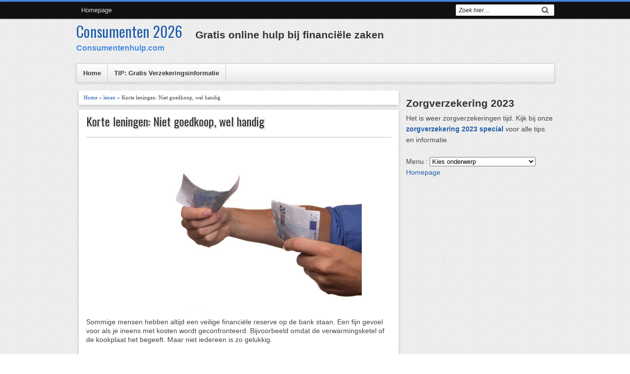

--- FILE ---
content_type: text/html; charset=UTF-8
request_url: https://www.consumentenhulp.com/2014/02/korte-leningen-niet-goedkoop-wel-handig.html
body_size: 17038
content:
<!DOCTYPE html>
<HTML dir='ltr'>
<head>
<link href='https://www.blogger.com/static/v1/widgets/2944754296-widget_css_bundle.css' rel='stylesheet' type='text/css'/>
<!-- Global site tag (gtag.js) - Google Analytics -->
<script async='async' src='https://www.googletagmanager.com/gtag/js?id=UA-290243-35'></script>
<script>
  window.dataLayer = window.dataLayer || [];
  function gtag(){dataLayer.push(arguments);}
  gtag('js', new Date());

  gtag('config', 'UA-290243-35');
</script>
<!-- Blogspot cookiemelding uit -->
<script>
cookieChoices = {};
</script>
<meta charset='utf-8'/>
<meta content='width=device-width, initial-scale=1, maximum-scale=1' name='viewport'/>
<link href="//fonts.googleapis.com/css?family=Oswald" rel="stylesheet" type="text/css">
<title>Korte leningen: Niet goedkoop, wel handig | Consumenten 2026</title>
<style id='page-skin-1' type='text/css'><!--
/* -----------------------------------------------
Blogger Template Style
Name      : Johny Wusss
Author   : Maskolis
Url           : http://www.maskolis.com/
Updated by: Blogger Team
This free Blogger template is licensed under the Creative Commons Attribution 3.0 License, which permits both personal and commercial use. However, to satisfy the 'attribution' clause of the license, you are required to keep the footer links which provides due credit to its authors and supporters. For more specific details about the license, you may visit the URL below:
http://creativecommons.org/licenses/by/3.0/
----------------------------------------------- */
#navbar-iframe{height:0;visibility:hidden;display:none}
body{background:url(https://blogger.googleusercontent.com/img/b/R29vZ2xl/AVvXsEiRvk9DIKN3Hzh0NpeAkh5ZcZpD22XLHgHUIHNfolxsk4qS4-Kj89bcH8LcWmE4XWjz8Sw9YeYd_jbSPtZPjWafUmWhVSfDlY13mvt1wHC3Uk8t4ep5PHyggrYx4gwwJ7qe_q4OzKqYoVA/s1600/bg_body.gif);color:#444;height:100%;font-family:Arial, Helvetica, Tahoma, sans-serif;font-size:14px;font-weight:400;line-height:22px;text-decoration:none;margin:0;padding:0;border-top:4px solid #48d;}
a,a:link,a:visited{color:#2560aa;text-decoration:none}
a:hover,a:active{color:#222;text-decoration:none}
h2.date-header{display:none}
.header-wrapper{width:970px;color:#e16364;min-height:90px;overflow:hidden;position:relative;z-index:999;margin:0 auto}
#header{max-width:240px;float:left;width:auto;overflow:hidden;z-index:999;min-width:240px;margin:0;padding:0}
#header-inner{margin:10px 0 10px;padding:0}
#header h1,#header p{font:30px Oswald;line-height:30px;color:#333;text-shadow: 0px 1px 2px #fff;padding-bottom:10px;margin:0}
#header h1 a,#header h1.title a:hover{color:#48b;text-decoration:none}
#header .description{color:#48d;font:bold 16px Arial;}
#header img{border:0 none;background:none;width:auto;height:auto;margin:0 auto}
#header2{float:right;width:728px;margin:6px 0 0}
.header2 .widget{margin:0 auto;padding:5px 0}
.masmenu{background: #ffffff;background: -moz-linear-gradient(top, #ffffff 1%, #eaeaea 100%);background: -webkit-gradient(linear, left top, left bottom, color-stop(1%,#ffffff), color-stop(100%,#eaeaea));background: -webkit-linear-gradient(top, #ffffff 1%,#eaeaea 100%);background: -o-linear-gradient(top, #ffffff 1%,#eaeaea 100%);background: -ms-linear-gradient(top, #ffffff 1%,#eaeaea 100%);background: linear-gradient(top, #ffffff 1%,#eaeaea 100%);color:#333;font:bold 12px Arial;text-shadow: 1px 1px 1px rgba(255,255,255,0.8);display:inline-block;width:100%;border:1px solid #ccc;box-shadow:0 2px 5px rgba(0,0,0,.1)}
.masmenu ul{width:970px;padding:0;margin:0 auto}
.masmenu li{list-style-type:none;display:inline-block;float:left}
.masmenu li a{border-right:1px solid #ccc;color:#333;display:block;font-size:13px;position:relative;text-decoration:none;padding:11px 13px}
.masmenu li a:hover{background:#333;color:#fff;text-shadow: 1px 1px 1px #111;}
.masmenu li a .sf-sub-indicator{overflow:hidden;position:absolute;text-indent:-9999px}
.masmenu li li a,.masmenu li li a:link,.masmenu li li a:visited{background:#333;border-bottom:1px solid #222;border-right:none;color:#fff;font-size:11px;position:relative;text-transform:none;width:138px;padding:10px 10px;text-shadow: 1px 1px 1px #111}
.masmenu li li a:hover,.masmenu li li a:active{background:#444}
.masmenu li ul{height:auto;left:-9999px;position:absolute;width:160px;z-index:9999;margin:0}
.masmenu li ul a{width:140px}
.masmenu li ul ul{margin:-33px 0 0 157px}
.masmenu li:hover>ul,.masmenu li.sfHover ul{left:auto}
.page-menu{background: #111;width:100%;z-index:299;margin:0 auto;padding:0;box-shadow: 1px 0px 2px #000}
.page-menu ul{list-style:none;color:#ddd;z-index:999;width:970px;margin:0 auto;padding:0}
.page-menu ul li{list-style:none;line-height:34px;display:inline-block}
.page-menu li a{background:transparent;color:#ddd;display:block;font-size:13px;font-family:Arial,Helvetica,Tahoma,sans-serif;position:relative;text-decoration:none;text-transform:capitalize;padding:0 10px}
.page-menu li a:hover,.page-menu .selected{background: #444;color:#fff}
.outerpic-wrapper{width:100%;padding:0;}
.content-wrapper{position:relative;max-width:970px;margin:0 auto}
.outer-wrapper{position:relative;width:100%;padding:10px 0 0}
.main-wrapper{width:660px;margin:0px;float:left;word-wrap:break-word;overflow:hidden;}
.clr{clear:both;float:none}
h2{line-height:1.4em;text-transform:none;color:#333;margin:.5em 0 .25em}
h3.date-header{text-transform:none;font:normal 12px Arial;color:#999;line-height:1.2em;margin:.1em 0}
.post{background:#fff;margin:5px 5px 15px;padding:5px 15px 15px;box-shadow: 0 2px 6px rgba(0,0,0,0.2)}
.post h1,.post h2{font:24px Oswald;line-height:1.2em;color:#333;margin:.0em 0 0;padding:4px 0;text-shadow:1px 1px #fff, 1px 1px #ccc, 2px 2px #ddd, 3px 3px #eee}
.post h1 a,.post h1 a:visited,.post h1 strong,.post h2 a,.post h2 a:visited,.post h2 strong{display:block;text-decoration:none;color:#333}
.post h1 strong,.post h1 a:hover,.post h2 strong,.post h2 a:hover{color:#48d}
.post-body{border-top:2px solid #ddd;padding-top:10px;font:normal 14px 'Arial', serif;margin:1.0em 0 .25em;line-height:1.3em;}
.post-body blockquote{line-height:1.3em}
.post-footer{color:#666;text-transform:none;letter-spacing:.01em;font:12px Arial;line-height:1.4em;margin:.75em 0}
.comment-link{margin-left:.1em}
.post blockquote{line-height:1.6em;color:#333;background:#eee;border-left:20px solid #ccc;margin:10px 10px 10px 20px;padding:10px 15px}
.post blockquote p{margin:.75em 0}
.post img,#header2 img,.sidebar1 img{max-width:100%;width:auto;}
#related-posts{float:left;width:100%;border-bottom:3px solid #bbb;border-top:1px solid #ccc;margin:15px 0 10px;padding:10px 0 10px}
#related-posts .widget h3,#related-posts h3{font:16px Oswald;color:#111;text-transform:none;margin:0 0 10px;padding:0}
#related-posts a{color:#333;font:12px Tahoma}
#related-posts li{background:url(https://blogger.googleusercontent.com/img/b/R29vZ2xl/AVvXsEi-IDy4BgvKOgliuSMFBQfxjo_KlJXcVLoWzdSOadWOdi4JqV_uAGYEPXleaDn72uZFWRu7r3rJLR5C9YVsvbW1ycf0dnhxtJ_6nqAFlZVFbJamOJHBSl7TkAUVtLCmUBCNuwaq4YcaLdg/s1600/bullet-list.gif) no-repeat 0 10px;text-indent:0;line-height:1.2em;border-bottom:1px dashed #ddd;margin:0;padding:3px 0 3px 12px}
#related-posts a:hover{color:#2482d6;text-decoration:none}
#related-posts .widget{margin:0;padding:0}
#related-posts ul{list-style:none;margin:0;padding:0}
#blog-pager-older-link a,#blog-pager-newer-link a,a.home-link{width:80px;text-align:center;display:inline-block;color:#48d;font:bold 12px Arial;text-transform:none;margin:0;padding:8px 5px;background:#fff;box-shadow: 0 1px 2px rgba(0,0,0,0.1)}
.blog-pager,#blog-pager{clear:both;font:bold 12px Arial;text-align:center;padding:15px 10px}
.showpageNum a,.showpage a{background:#fff;text-decoration:none;white-space:nowrap;color:#48d;margin:10px 3px;padding:5px 10px;box-shadow: 0 1px 2px rgba(0,0,0,0.1)}
.showpageNum a:hover,.showpage a:hover{color:#fff;text-decoration:none;background-color:#48d;;box-shadow: 0 1px 2px rgba(0,0,0,0.1)}
.showpageOf{display:none;margin:0}
.showpagePoint{color:#fff;text-decoration:none;background-color:#48d;font-size:12px;margin:10px 3px;padding:5px 10px;;box-shadow: 0 1px 2px rgba(0,0,0,0.1)}
.feed-links{clear:both;line-height:2.5em}
.menusearch{width:200px;float:right;margin:0 auto;padding:4px 0 0}
.searchform {margin-top:0px;display: inline-block;*display: inline;padding:0;background:#fff;width:200px;height:23px; overflow:hidden;-webkit-border-radius:3px;-moz-border-radius:3px;border-radius:3px;border:1px solid #000;}
.searchform input {font:italic 12px Arial;color:#222;line-height:23px;height:23px;padding:0;margin:0;}
.searchform .searchfield {background:transparent;padding:0 0 0 6px;margin:0;width: 160px;height:23px;border:0px;outline: none;line-height:23px;}
.searchform .searchbutton{border:none;font-size:12px;height:23px;width:23px;margin:0;padding:0}
.sidebar-wrapper,.sidebar1-wrapper{width:300px;float:right;word-wrap:break-word;overflow:hidden;}
.sidebar h2{background:#48d;color:#fff;font:14px Oswald;margin:0;padding:5px 0 5px 10px;text-transform:uppercase}
.sidebar{color:#666;line-height:1.3em;border-top:none;font:11px Arial}
.sidebar li{line-height:1.3em;margin:0;padding:5px 0 4px;border-bottom:1px dashed #ddd}
.sidebar .widget{background:#fff;margin:2px 2px 10px;padding:0 0 5px;box-shadow: 0 2px 6px rgba(0,0,0,0.2)}
.sidebar .widget-content{margin:0 auto;padding:0 10px;}
.sidebar a:link,.sidebar a:visited{font:bold 12px Arial;color:#555;text-decoration:none}
.sidebar li a:hover{color:#015bb3}
.sidebar ul{list-style:none;margin:0;padding:5px 0}
.sidebar1 ul{list-style:none;padding:0;margin:0;}
.sidebar1 .widget {margin:0 auto;padding:0}
#footer{background:#fff;border-bottom:0px solid #000;border-top:0px solid #111;width:100%;padding:0;box-shadow: 0 2px 6px rgba(0,0,0,0.2);margin:3px}
.footer-wrapper{color:#aaa;font:12px Arial;height:100%;overflow:hidden;padding:0}
.footer{float:left;width:31%;margin:10px;color:#444}
.footer .widget{margin-bottom:30px}
.footer h2{border-bottom:3px solid #ddd;font:bold 14px Arial;padding-bottom:8px;margin-bottom:8px;line-height:1.3em;text-transform:uppercase;color:#222}
.footer .widget-content{line-height:16px}
.footer ul{list-style:none;color:#333;margin:0;padding:0}
.footer li{background:url(https://blogger.googleusercontent.com/img/b/R29vZ2xl/AVvXsEip86ERb2pGT7BprVGvn76pXYjzcMbHOPWtbJpKblSaC4uBoDPeM_f8LZyinixsr6WfbDLGeA6x9jajaPZiqMbDJJJ38-C5-o3CZtYfEdkZyzkFwwc1w4QGSuFRIvm1F5zfXbsJrdBrnnI/s1600/footerli.png) no-repeat 1px 5px;font:normal 12px Arial;color:#626262;text-indent:0;line-height:1.2em;margin:0;padding:2px 0 3px 12px}
.footer a:link,.footer li a:visited{color:#333;text-decoration:none}
.footer li a:hover{color:#48d}
#credit{background:#48d;border-top:0px solid #000;font:11px Tahoma;color:#eee;width:100%;overflow:hidden;clear:both;padding:10px 0;line-height:18px}
#credit .left{float:left;text-align:left;margin-left:10px}
#credit .right{float:right;text-align:right;margin-right:10px}
#credit a{color:#eee;text-decoration:none}
#credit a:hover{color:#fc0;text-decoration:none}
.comments {background:#fff;box-shadow: 0 2px 6px rgba(0,0,0,0.2);margin:5px 0;padding:10px 15px;margin:5px; line-height:1em; }
.comments .comments-content { font-size:12px; margin-bottom:16px; font-weight:normal; text-align:left; line-height:1.4em; }
.comments .comment .comment-actions a { display:inline-block; margin:0; padding:1px 6px; border:1px solid #C4C4C4; border-top-color:#E4E4E4; border-left-color:#E4E4E4; color:#424242 !important; text-align:center; text-shadow:0 -1px 0 white; text-decoration:none; -webkit-border-radius:2px; -moz-border-radius:2px; border-radius:2px; background:#EDEDED; background:-webkit-gradient( linear,left top,left bottom,color-stop(.2,white),color-stop(1,#E5E5E5) ); background:-moz-linear-gradient( center top,white 20%,#E5E5E5 100% ); font:11px/18px sans-serif; padding:2px 8px; margin-right:10px; }
.comments .comment .comment-actions a:hover { text-decoration:none; background:#fff; border:1px solid #5AB1E2; }
.comments .comments-content .comment-thread ol { list-style-type:none; padding:0; text-align:none; }
.comments .comments-content .inline-thread { padding:0.5em 1em; }
.comments .comments-content .comment-thread { margin:8px 0; }
.comments .comments-content .comment-thread:empty { display:none; }
.comments .comments-content .comment-replies { margin-top:1em; margin-left:40px; font-size:12px; background:#f6f6f6; }
.comments .comments-content .comment { margin-bottom:16px; padding-bottom:8px; }
.comments .comments-content .comment:first-child { padding-top:16px; }
.comments .comments-content .comment:last-child { border-bottom:0; padding-bottom:0; }
.comments .comments-content .comment-body { position:relative; }
.comments .comments-content .user { font-style:normal; font-weight:bold; }
.comments .comments-content .user a { color:#2D5E7B; font-size:14px; font-weight:bold; text-decoration:none; }
.comments .comments-content .icon.blog-author { width:18px; height:18px; display:inline-block; margin:0 0 -4px 6px; }
.comments .comments-content .datetime { color:#999999; float:right; font-size:11px; text-decoration:none; }
.comments .comments-content,.comments .comments-content .comment-content { margin:0 0 8px; }
.comment-header { background-color:#F4F4F4; border:thin solid #E6E6E6; margin-bottom:5px; padding:5px; }
.comments .comments-content .comment-content { text-align:none; }
.comments .comments-content .owner-actions { position:absolute; right:0; top:0; }
.comments .comments-replybox { border:none; height:250px; width:100%; }
.comments .comment-replybox-single { margin-top:5px; margin-left:48px; }
.comments .comment-replybox-thread { margin-top:5px; }
.comments .comments-content .loadmore a { display:block; padding:10px 16px; text-align:center; }
.comments .thread-toggle { cursor:pointer; display:inline-block; }
.comments .continue { cursor:pointer; }
.comments .continue a { display:inline-block; margin:0; padding:1px 6px; border:1px solid #C4C4C4; border-top-color:#E4E4E4; border-left-color:#E4E4E4; color:#424242 !important; text-align:center; text-shadow:0 -1px 0 white; text-decoration:none; -webkit-border-radius:2px; -moz-border-radius:2px; border-radius:2px; background:#EDEDED; background:-webkit-gradient( linear,left top,left bottom,color-stop(.2,white),color-stop(1,#E5E5E5) ); background:-moz-linear-gradient( center top,white 20%,#E5E5E5 100% ); font:11px/18px sans-serif; padding:2px 8px; margin-right:10px; }
.comments .comments-content .loadmore { cursor:pointer; max-height:3em; margin-top:3em; }
.comments .comments-content .loadmore.loaded { max-height:0; opacity:0; overflow:hidden; }
.comments .thread-chrome.thread-collapsed { display:none; }
.comments .thread-toggle { display:inline-block; }
.comments .thread-toggle .thread-arrow { display:inline-block; height:6px; width:7px; overflow:visible; margin:0.3em; padding-right:4px; }
.comments .thread-expanded .thread-arrow { background:url(https://blogger.googleusercontent.com/img/b/R29vZ2xl/AVvXsEjuulpbC5yC25LBOe8UKcePwIhi4T-Xwf4NpSUUi9a8J1yeGw0hSWgxpyWOmcwQurp84cUA_tudzOBgfoEjFgWwmCiadsMBzUO9qyE0CkJgJ47-slui3eWqWANvCrLOgXtJt6tg2PCkHcM/s1600/arrow-down.png) no-repeat scroll 0 0 transparent; }
.comments .thread-collapsed .thread-arrow { background:url(https://blogger.googleusercontent.com/img/b/R29vZ2xl/AVvXsEjtXF8yrfQ8RDpK8a9idSlIVgAWuRgOUkTyaDtt5ixoNglL4Lu8ejIyj1xOXpjwiCPZBtkzdYGcbXJIRquB8za0vv7ieHcQYc0mXOYxDZ-glcs0r0op4qkHhIwvrRHJfLOIDdsS3PgI8mc/s1600/arrow-right.png) no-repeat scroll 0 0 transparent; }
.comments .avatar-image-container { background-image:url(https://blogger.googleusercontent.com/img/b/R29vZ2xl/AVvXsEjRNv7vbqYpnOZznEENp765Jgy-OYQt2gXAzNtFktkEaAGtiQjyn6_J3auk0OlcdhO9VOwJy6hSn6SKEG2Pq4zvWqZgyN6yAKQAj_3K0ffU5ZjRdSEDnXniiACWk153SUm9nwcOT7oKr6A/s1600/avatar.jpg); background-position:center center; background-repeat:no-repeat; float:left; width:36px; max-height:36px; margin:0; outline:1px solid #FFFFFF; padding:3px; vertical-align:middle; overflow:hidden; border:1px solid #DDDDDD; }
.comments .avatar-image-container img { width:36px; }
.comments .comment-block { margin-left:48px; position:relative; }
@media screen and (max-device-width:480px) { .comments .comments-content .comment-replies { margin-left:0; }}
@media screen and (max-width: 960px) {
.header-wrapper{margin-right:0;min-height:0;width:100%}
#header{text-align:center;width:100%;max-width:none;}
#header-inner{margin:10px 0}
#header img{border:0 none;background:none;width:auto;height:auto;margin:0 auto}
.menusearch{float:none;padding:5px 0 10px}
.masmenu{border:0}
.masmenu li{float:none;}
.masmenu li a{border:none}
.main-wrapper{margin-right:0;width:58%;}
#footer{box-shadow:none;margin:0}
.sidebar-wrapper,.sidebar1-wrapper{border:none;margin:0 auto 10px;padding:5px}
.credit{padding:20px!important}
#credit .left,#credit .right{float:none;text-align:center;margin:0}
.outerpic-wrapper,.content-wrapper{padding:0}
.masmenu ul,.page-menu ul{text-align:center;width:100%}
#header2{text-align:center;width:100%;margin:0 5px}
}
@media screen and (max-width: 768px){
.header-wrapper{margin-right:0;min-height:0;width:100%}
#header{text-align:center;width:100%;max-width:none}
#header2{width:98%;}
#header-inner{margin:10px 0 0}
}
@media screen and (max-width: 760px){
.page-menu{margin:0}
.outer-wrapper{padding:0}
.main-wrapper{margin-right:0;width:100%;min-height:0}
.sidebar-wrapper,.sidebar1-wrapper{position:relative;top:auto;right:auto;clear:both;left:auto;width:auto;background:none;}
#comment-editor{margin:10px}
.footer{width:auto;margin:10px}
}
@media screen and (max-width: 480px){
#header2{width:96%;}
#header img{width:100%}
.post-body{font:normal 12px Arial}
.post-comment-link{display:none}
}
@media screen and (max-width: 320px){
.comments .comments-content .datetime{display:block;float:none}
.comments .comments-content .comment-header{height:70px}
}
@media screen and (max-width: 295px){
.sidebar1 img{width:100%;text-align:center}
.comments .comments-content .comment-replies{margin-left:0}
}
#viewers{float:left;width:100%;font:12px Arial;padding:0px 5px;}
.readmorecontent{float:right;margin:0;padding:7px 0px;0}
.readmorecontent a{background:#48d;color:#fff;text-decoration:none;font-size:11px;padding:4px 6px;margin-right:10px;}
.readmorecontent a:hover{background:#666;text-decoration:none;}
.post-snippet:before{content:attr(data-snippet);}

--></style>
<link href='https://www.consumentenhulp.com/2014/02/korte-leningen-niet-goedkoop-wel-handig.html' rel='canonical'/>
<script type='text/javascript'>
var relatedpoststitle="Gerelateerde artikelen";
</script>
<script type='text/javascript'>
//<![CDATA[
var relatedTitles=new Array();var relatedTitlesNum=0;var relatedUrls=new Array();function related_results_labels(c){for(var b=0;b<c.feed.entry.length;b++){var d=c.feed.entry[b];relatedTitles[relatedTitlesNum]=d.title.$t;for(var a=0;a<d.link.length;a++){if(d.link[a].rel=="alternate"){relatedUrls[relatedTitlesNum]=d.link[a].href;relatedTitlesNum++;break}}}}function removeRelatedDuplicates(){var b=new Array(0);var c=new Array(0);for(var a=0;a<relatedUrls.length;a++){if(!contains(b,relatedUrls[a])){b.length+=1;b[b.length-1]=relatedUrls[a];c.length+=1;c[c.length-1]=relatedTitles[a]}}relatedTitles=c;relatedUrls=b}function contains(b,d){for(var c=0;c<b.length;c++){if(b[c]==d){return true}}return false}function printRelatedLabels(a){for(var b=0;b<relatedUrls.length;b++){if(relatedUrls[b]==a){relatedUrls.splice(b,1);relatedTitles.splice(b,1)}}var c=Math.floor((relatedTitles.length-1)*Math.random());var b=0;if(relatedTitles.length>1){document.write("<h3>"+relatedpoststitle+"</h3>")}document.write("<ul>");while(b<relatedTitles.length&&b<20&&b<maxresults){document.write('<li><a href="'+relatedUrls[c]+'">'+relatedTitles[c]+"</a></li>");if(c<relatedTitles.length-1){c++}else{c=0}b++}document.write("</ul>");relatedUrls.splice(0,relatedUrls.length);relatedTitles.splice(0,relatedTitles.length)};
//]]>
</script>
<script src="//ajax.googleapis.com/ajax/libs/jquery/1.8.3/jquery.min.js" type="text/javascript"></script>
<link href='https://www.blogger.com/dyn-css/authorization.css?targetBlogID=1163278060033664421&amp;zx=6a16c5c6-ed23-49b3-97da-3dec28a66679' media='none' onload='if(media!=&#39;all&#39;)media=&#39;all&#39;' rel='stylesheet'/><noscript><link href='https://www.blogger.com/dyn-css/authorization.css?targetBlogID=1163278060033664421&amp;zx=6a16c5c6-ed23-49b3-97da-3dec28a66679' rel='stylesheet'/></noscript>
<meta name='google-adsense-platform-account' content='ca-host-pub-1556223355139109'/>
<meta name='google-adsense-platform-domain' content='blogspot.com'/>

<!-- data-ad-client=ca-pub-8519976468877363 -->

</head>
<body>
<div class='page-menu'>
<div class='page section' id='page'><div class='widget PageList' data-version='1' id='PageList1'>
<div class='widget-content'>
<ul>
<li><a href='https://www.consumentenhulp.com/'>Homepage</a></li>
<div class='menusearch'>
<form action='/search' class='searchform' method='get'>
<input class='searchfield' id='q' name='q' onblur='if(this.value==&#39;&#39;)this.value=this.defaultValue;' onfocus='if(this.value==this.defaultValue)this.value=&#39;&#39;' type='text' value='Zoek hier....'/>
<input class='searchbutton' src='http://1.bp.blogspot.com/-N_4TWVUmXv4/UDdKJf5NwCI/AAAAAAAAIgY/AGrKXgwkrTo/s1600/tombolcari.gif' style='cursor:pointer;vertical-align:top' type='image' value='Go'/>
</form>
</div>
</ul>
</div>
</div></div>
</div>
<div class='outerpic-wrapper'>
<div class='content-wrapper'>
<div class='header-wrapper'>
<div class='header section' id='header'><div class='widget Header' data-version='1' id='Header1'>
<div id='header-inner'>
<div class='titlewrapper'>
<p class='title'>
<a href='https://www.consumentenhulp.com/'>
Consumenten 2026
</a>
</p>
</div>
<div class='descriptionwrapper'>
<p class='description'><span>Consumentenhulp.com</span></p>
</div>
</div>
</div></div>
<div class='header section' id='header2'><div class='widget HTML' data-version='1' id='HTML3'>
<h2 class='title'>Gratis online hulp bij financiële zaken</h2>
<div class='widget-content'>
</div>
<div class='clear'></div>
</div></div>
</div></div><!-- /header-wrapper -->
<div class='content-wrapper'>
<div class='masmenu'>
<ul class='sf-menu'>
<li><a href='/'>Home</a></li>
<li><a href='http://www.gratisverzekeringsinformatie.nl'>TIP: Gratis Verzekeringsinformatie</a></li>
</ul>
</div>
<div class='outer-wrapper'>
<div class='main-wrapper'>
<div class='main section' id='main'><div class='widget Blog' data-version='1' id='Blog1'>
<div class='blog-posts hfeed'>
<!--Can't find substitution for tag [defaultAdStart]-->

          <div class="date-outer">
        

          <div class="date-posts">
        
<div class='post-outer'>
<div style='background:#fff;box-shadow: 0 2px 6px rgba(0,0,0,0.2);padding:7px 10px; margin:0 5px 10px;font:11px Tahoma; line-height:1.4em;'>
<a href='https://www.consumentenhulp.com/'>Home</a> &#187;
<a href='https://www.consumentenhulp.com/search/label/lenen' rel='tag'>lenen</a>
 &#187; Korte leningen: Niet goedkoop, wel handig
</div>
<div class='post hentry'>
<h1 class='post-title entry-title'>
<a href='https://www.consumentenhulp.com/2014/02/korte-leningen-niet-goedkoop-wel-handig.html'>Korte leningen: Niet goedkoop, wel handig</a>
</h1>
<div class='post-header'>
<div class='post-header-line-1'></div>
</div>
<div class='post-body entry-content' id='post-body-6704862147697306358'>
<div class="separator" style="clear: both; text-align: center;">
<img border="0" src="https://blogger.googleusercontent.com/img/b/R29vZ2xl/AVvXsEivweForo1cTu7GEUCC9vpI73a2V4Y4NXRUEKd8hGJKqYwYPWwLdPI5-PEX0RVsK25ofIonoiW_XEPV5zfzJbuW2s0bUBqojjPoGfqjDbIz2vLxFo-VE0kLueBAdHEA3tnN0hHJfiGf1vpa/s1600/lening+kort.jpg" /></div>
<div style="text-align: center;">
<br /></div>
Sommige mensen hebben altijd een veilige financiële reserve op de bank staan. Een fijn gevoel voor als je ineens met kosten wordt geconfronteerd. Bijvoorbeeld omdat de verwarmingsketel of de kookplaat het begeeft. Maar niet iedereen is zo gelukkig.<br />
<a name="more"></a><br />
En als u geconfronteerd wordt met een defect fornuis of een kapotte verwarming, dan kunt u ook niet even een paar weken wachten tot uw salaris binnen is. Dan moet er gewoon geld zijn. Maar wat als u die contanten niet heeft?<br />
<br />
Als wachten geen optie is kunt u overwegen om een kleine korte lening af te sluiten. Er zijn diverse kredietverstrekkers die dit soort korte leningen aanbieden. Kijk maar bij <b><a href="http://www.bestekopen.nl/koopadvies/online/723-de-beste-websites-voor-kleine-leningen" target="_blank">de beste aanbieders van korte leningen</a></b>. Het gaat om leningen van niet meer dan een paar honderd euro met een looptijd van nog geen maand. Deze korte leningen kunt u zonder veel gedoe razendsnel afsluiten. Zo kunt u uw investering doen, en bijvoorbeeld een vervangend keukenapparaat kopen, en de lening weer aflossen als u enkele weken later weer geld heeft. Zelfs een BKR registratie hoeft daarbij geen probleem te zijn.<br />
<br />
Dit soort leningen is relatief duur, dus gebruik deze kredieten niet als u niet binnen afzienbare tijd kunt aflossen. De korte leningen zijn echter wel ideaal om een afzienbare termijn te overbruggen.
<div id='related-posts'>
<script src='/feeds/posts/default/-/lenen?alt=json-in-script&callback=related_results_labels&max-results=8' type='text/javascript'></script>
<script type='text/javascript'>
var maxresults=6;
removeRelatedDuplicates(); printRelatedLabels("https://www.consumentenhulp.com/2014/02/korte-leningen-niet-goedkoop-wel-handig.html");
</script>
</div>
<div id='fb-root'></div>
<script>(function(d, s, id) {
var js, fjs = d.getElementsByTagName(s)[0];
if (d.getElementById(id)) {return;}
js = d.createElement(s); js.id = id;
js.src = "http://connect.facebook.net/en_US/all.js#xfbml=1";
fjs.parentNode.insertBefore(js, fjs);
}(document, 'script', 'facebook-jssdk'));
</script>
<script type='text/javascript'>
(function() {
var po = document.createElement('script'); po.type = 'text/javascript'; po.async = true;
po.src = 'https://apis.google.com/js/plusone.js';
var s = document.getElementsByTagName('script')[0]; s.parentNode.insertBefore(po, s);
})();
</script>
<script>!function(d,s,id){var js,fjs=d.getElementsByTagName(s)[0];if(!d.getElementById(id)){js=d.createElement(s);js.id=id;js.src="//platform.twitter.com/widgets.js";fjs.parentNode.insertBefore(js,fjs);}}(document,"script","twitter-wjs");</script>
<div class='horizontal-social-buttons' style='padding:10px 0 10px;'>
<div style='float:left;'>
<a class='twitter-share-button' data-count='horizontal' data-lang='en' data-related='' data-text='Korte leningen: Niet goedkoop, wel handig' data-url='https://www.consumentenhulp.com/2014/02/korte-leningen-niet-goedkoop-wel-handig.html' data-via='' href='https://twitter.com/share'>Tweet</a>
</div>
<div style='float:left;'>
<g:plusone annotation='bubble' href='https://www.consumentenhulp.com/2014/02/korte-leningen-niet-goedkoop-wel-handig.html' size='medium'></g:plusone>
</div>
<div style='float:left;'>
<fb:like colorscheme='light' font='' href='https://www.consumentenhulp.com/2014/02/korte-leningen-niet-goedkoop-wel-handig.html' layout='button_count' send='true' show_faces='false'></fb:like>
</div>
<div id='pin-wrapper' style='float: left; margin:0px 0px 0px 30px; width:44px;'>
<a data-pin-config='beside' data-pin-do='buttonPin' href='http://pinterest.com/pin/create/button/?url=https://www.consumentenhulp.com/2014/02/korte-leningen-niet-goedkoop-wel-handig.html'><img src='//assets.pinterest.com/images/pidgets/pin_it_button.png'/></a>
<span style='margin-left:-44px;'><a data-pin-config='beside' data-pin-do='buttonBookmark' href='//pinterest.com/pin/create/button/' style='outline:none;border:none;'></a></span>
</div>
<script src="//assets.pinterest.com/js/pinit.js" type="text/javascript"></script>
<style type='text/css'> 
#pin-wrapper > a {background-image:none !important;}
</style>
</div>
<div style='clear: both;'></div>
</div>
</div>
<div class='comments' id='comments'>
<a name='comments'></a>
<div id='backlinks-container'>
<div id='Blog1_backlinks-container'>
</div>
</div>
</div>
</div>

        </div></div>
      
<!--Can't find substitution for tag [adEnd]-->
</div>
<div class='blog-pager' id='blog-pager'>
<span id='blog-pager-newer-link'>
<a class='blog-pager-newer-link' href='https://www.consumentenhulp.com/2015/06/veel-misverstanden-over-betrouwbaarheid.html' id='Blog1_blog-pager-newer-link' title='Previous Post'>&#171; Vorige pagina</a>
</span>
<span id='blog-pager-older-link'>
<a class='blog-pager-older-link' href='https://www.consumentenhulp.com/2014/06/reisverzekering-geldt-vaak-niet-tijdens.html' id='Blog1_blog-pager-older-link' title='Next Post'>Volgende pagina &#187;</a>
</span>
<a class='home-link' href='https://www.consumentenhulp.com/'>Homepage</a>
</div>
<div class='clear'></div>
<div class='post-feeds'>
</div>
</div><div class='widget HTML' data-version='1' id='HTML900'>
<div class='ads-in-post'>
</div>
</div></div>
<script type='text/javascript'>
    var postperpage=9;
    var numshowpage=4;
    var upPageWord ='&#171; Previous ';
    var downPageWord ='Next &#187;';
    var urlactivepage=location.href;
    var home_page="/";
  </script>
<script type='text/javascript'>
<![CDATA[
var nopage;var jenis;var nomerhal;var lblname1;halamanblogger();function loophalaman(banyakdata){var html='';nomerkiri=parseInt(numshowpage/2);if(nomerkiri==numshowpage-nomerkiri){numshowpage=nomerkiri*2+1}mulai=nomerhal-nomerkiri;if(mulai<1)mulai=1;maksimal=parseInt(banyakdata/postperpage)+1;if(maksimal-1==banyakdata/postperpage)maksimal=maksimal-1;akhir=mulai+numshowpage-1;if(akhir>maksimal)akhir=maksimal;html+="<span class='showpageOf'>Page "+nomerhal+' of '+maksimal+"</span>";var prevnomer=parseInt(nomerhal)-1;if(nomerhal>1){if(nomerhal==2){if(jenis=="page"){html+='<span class="showpage"><a href="'+home_page+'">'+upPageWord+'</a></span>'}else{html+='<span class="showpageNum"><a href="/search/label/'+lblname1+'?&max-results='+postperpage+'">'+upPageWord+'</a></span>'}}else{if(jenis=="page"){html+='<span class="showpageNum"><a href="#" onclick="redirectpage('+prevnomer+');return false">'+upPageWord+'</a></span>'}else{html+='<span class="showpageNum"><a href="#" onclick="redirectlabel('+prevnomer+');return false">'+upPageWord+'</a></span>'}}}if(mulai>1){if(jenis=="page"){html+='<span class="showpageNum"><a href="'+home_page+'">1</a></span>'}else{html+='<span class="showpageNum"><a href="/search/label/'+lblname1+'?&max-results='+postperpage+'">1</a></span>'}}if(mulai>2){html+=' ... '}for(var jj=mulai;jj<=akhir;jj++){if(nomerhal==jj){html+='<span class="showpagePoint">'+jj+'</span>'}else if(jj==1){if(jenis=="page"){html+='<span class="showpageNum"><a href="'+home_page+'">1</a></span>'}else{html+='<span class="showpageNum"><a href="/search/label/'+lblname1+'?&max-results='+postperpage+'">1</a></span>'}}else{if(jenis=="page"){html+='<span class="showpageNum"><a href="#" onclick="redirectpage('+jj+');return false">'+jj+'</a></span>'}else{html+='<span class="showpageNum"><a href="#" onclick="redirectlabel('+jj+');return false">'+jj+'</a></span>'}}}if(akhir<maksimal-1){html+='...'}if(akhir<maksimal){if(jenis=="page"){html+='<span class="showpageNum"><a href="#" onclick="redirectpage('+maksimal+');return false">'+maksimal+'</a></span>'}else{html+='<span class="showpageNum"><a href="#" onclick="redirectlabel('+maksimal+');return false">'+maksimal+'</a></span>'}}var nextnomer=parseInt(nomerhal)+1;if(nomerhal<maksimal){if(jenis=="page"){html+='<span class="showpageNum"><a href="#" onclick="redirectpage('+nextnomer+');return false">'+downPageWord+'</a></span>'}else{html+='<span class="showpageNum"><a href="#" onclick="redirectlabel('+nextnomer+');return false">'+downPageWord+'</a></span>'}}var pageArea=document.getElementsByName("pageArea");var blogPager=document.getElementById("blog-pager");for(var p=0;p<pageArea.length;p++){pageArea[p].innerHTML=html}if(pageArea&&pageArea.length>0){html=''}if(blogPager){blogPager.innerHTML=html}}function hitungtotaldata(root){var feed=root.feed;var totaldata=parseInt(feed.openSearch$totalResults.$t,10);loophalaman(totaldata)}function halamanblogger(){var thisUrl=urlactivepage;if(thisUrl.indexOf("/search/label/")!=-1){if(thisUrl.indexOf("?updated-max")!=-1){lblname1=thisUrl.substring(thisUrl.indexOf("/search/label/")+14,thisUrl.indexOf("?updated-max"))}else{lblname1=thisUrl.substring(thisUrl.indexOf("/search/label/")+14,thisUrl.indexOf("?&max"))}}if(thisUrl.indexOf("?q=")==-1&&thisUrl.indexOf(".html")==-1){if(thisUrl.indexOf("/search/label/")==-1){jenis="page";if(urlactivepage.indexOf("#PageNo=")!=-1){nomerhal=urlactivepage.substring(urlactivepage.indexOf("#PageNo=")+8,urlactivepage.length)}else{nomerhal=1}document.write("<script src=\""+home_page+"feeds/posts/summary?max-results=1&alt=json-in-script&callback=hitungtotaldata\"><\/script>")}else{jenis="label";if(thisUrl.indexOf("&max-results=")==-1){postperpage=20}if(urlactivepage.indexOf("#PageNo=")!=-1){nomerhal=urlactivepage.substring(urlactivepage.indexOf("#PageNo=")+8,urlactivepage.length)}else{nomerhal=1}document.write('<script src="'+home_page+'feeds/posts/summary/-/'+lblname1+'?alt=json-in-script&callback=hitungtotaldata&max-results=1" ><\/script>')}}}function redirectpage(numberpage){jsonstart=(numberpage-1)*postperpage;nopage=numberpage;var nBody=document.getElementsByTagName('head')[0];var newInclude=document.createElement('script');newInclude.type='text/javascript';newInclude.setAttribute("src",home_page+"feeds/posts/summary?start-index="+jsonstart+"&max-results=1&alt=json-in-script&callback=finddatepost");nBody.appendChild(newInclude)}function redirectlabel(numberpage){jsonstart=(numberpage-1)*postperpage;nopage=numberpage;var nBody=document.getElementsByTagName('head')[0];var newInclude=document.createElement('script');newInclude.type='text/javascript';newInclude.setAttribute("src",home_page+"feeds/posts/summary/-/"+lblname1+"?start-index="+jsonstart+"&max-results=1&alt=json-in-script&callback=finddatepost");nBody.appendChild(newInclude)}function finddatepost(root){post=root.feed.entry[0];var timestamp1=post.published.$t.substring(0,19)+post.published.$t.substring(23,29);var timestamp=encodeURIComponent(timestamp1);if(jenis=="page"){var alamat="/search?updated-max="+timestamp+"&max-results="+postperpage+"#PageNo="+nopage}else{var alamat="/search/label/"+lblname1+"?updated-max="+timestamp+"&max-results="+postperpage+"#PageNo="+nopage}location.href=alamat}

]]>
</script>
</div></div>
<div class='sidebar1-wrapper'>
<div class='sidebar1 section' id='sidebar1'><div class='widget Text' data-version='1' id='Text1'>
<h2 class='title'>Zorgverzekering 2023</h2>
<div class='widget-content'>
<span style="font-weight: normal;">Het is weer zorgverzekeringen tijd. Kijk bij onze </span><b><a href="https://www.consumentenhulp.com/">zorgverzekering 2023 special </a></b>voor alle tips en informatie.
</div>
<div class='clear'></div>
</div>
<div class='widget Text' data-version='1' id='Text100'>
<div class='widget-content'>
<div class='paste-info-text'><br /></div>
</div>
<div class='clear'></div>
</div>
<div class='widget Label' data-version='1' id='Label13'>
Menu : <select class='postform' id='net' name='net' onchange='location=this.options[this.selectedIndex].value;'>
<option>Kies onderwerp</option>
<option value='https://www.consumentenhulp.com/search/label/aansprakelijkheidsverzekering'>aansprakelijkheidsverzekering
(1)
</option>
<option value='https://www.consumentenhulp.com/search/label/autoverzekering'>autoverzekering
(3)
</option>
<option value='https://www.consumentenhulp.com/search/label/belasting'>belasting
(5)
</option>
<option value='https://www.consumentenhulp.com/search/label/caravanverzekering'>caravanverzekering
(1)
</option>
<option value='https://www.consumentenhulp.com/search/label/echtscheiding'>echtscheiding
(2)
</option>
<option value='https://www.consumentenhulp.com/search/label/garantie'>garantie
(3)
</option>
<option value='https://www.consumentenhulp.com/search/label/huisdierverzekering'>huisdierverzekering
(2)
</option>
<option value='https://www.consumentenhulp.com/search/label/hypotheken'>hypotheken
(4)
</option>
<option value='https://www.consumentenhulp.com/search/label/juridisch'>juridisch
(1)
</option>
<option value='https://www.consumentenhulp.com/search/label/kopen'>kopen
(4)
</option>
<option value='https://www.consumentenhulp.com/search/label/lenen'>lenen
(3)
</option>
<option value='https://www.consumentenhulp.com/search/label/overig'>overig
(9)
</option>
<option value='https://www.consumentenhulp.com/search/label/rechtsbijstandverzekering'>rechtsbijstandverzekering
(1)
</option>
<option value='https://www.consumentenhulp.com/search/label/reisverzekering'>reisverzekering
(2)
</option>
<option value='https://www.consumentenhulp.com/search/label/verkopen'>verkopen
(5)
</option>
<option value='https://www.consumentenhulp.com/search/label/verzekeringen'>verzekeringen
(26)
</option>
<option value='https://www.consumentenhulp.com/search/label/zorgverzekering'>zorgverzekering
(15)
</option>
</select>
</div>
<div class='widget PageList' data-version='1' id='PageList21'>
<div class='widget-content'>
<ul>
<li><a href='https://www.consumentenhulp.com/'>Homepage</a></li>
</ul>
<div class='clear'></div>
</div>
</div>
<div class='widget AdSense' data-version='1' id='AdSense1'>
<div class='widget-content'>
<script async src="https://pagead2.googlesyndication.com/pagead/js/adsbygoogle.js"></script>
<!-- consumentenman_sidebar1_AdSense1_1x1_as -->
<ins class="adsbygoogle"
     style="display:block"
     data-ad-client="ca-pub-8519976468877363"
     data-ad-host="ca-host-pub-1556223355139109"
     data-ad-slot="9779863826"
     data-ad-format="auto"
     data-full-width-responsive="true"></ins>
<script>
(adsbygoogle = window.adsbygoogle || []).push({});
</script>
<div class='clear'></div>
</div>
</div></div>
</div>
<div class='sidebar-wrapper'>
<div class='sidebar section' id='sidebar'><div class='widget PopularPosts' data-version='1' id='PopularPosts1'>
<h2>Meest gelezen deze maand</h2>
<div class='widget-inner popular-posts'>
<ul>
<li>
<div class='item-content'>
<div class='item-thumbnail'>
<a href='https://www.consumentenhulp.com/2013/11/zorgverzekering-knvb-en-andere.html' target='_blank'>
<img alt='' border='0' height='72' src='https://blogger.googleusercontent.com/img/b/R29vZ2xl/AVvXsEgV3WJidLBhiBiM6LmxlTgnPHK1aNXvXKzj8gl0rcEO4RWlsc5G6lpy0jXs7rjDjnWK19o1kZXkkNNt7uiFz4fxV3uyhJJ-QWI4wiVkhQbhE6XCKL2glZKvZ8hBIFa4DyXkdz09ju1MumoD/s72-c/knvb+zorgverzekering+korting+sporters.jpg' width='72'/>
</a>
</div>
<div class='item-title'><a href='https://www.consumentenhulp.com/2013/11/zorgverzekering-knvb-en-andere.html'>Korting zorgverzekering: KNVB en andere sportbonden</a></div>
<div class='item-snippet'>Veel mensen zijn lid van een sportbond. Als u voor een voetbalclub voetbalt bent u bijvoorbeeld lid van de KNVB (de Koninklijke Nederlandse ...</div>
</div>
<div style='clear: both;'></div>
</li>
<li>
<div class='item-content'>
<div class='item-thumbnail'>
<a href='https://www.consumentenhulp.com/2016/12/zorgverzekering-veel-mensen-te-zwaar-verzekerd.html' target='_blank'>
<img alt='' border='0' height='72' src='https://blogger.googleusercontent.com/img/b/R29vZ2xl/AVvXsEimsDoqAo7ykyZHEP4GvJN-n2-bjDqxcSA40O0BB_P2eZRgSuNdC1hTonbQA3f5Ii2z_ilVFSr7OFIsUnO1HlP4Rk7Sm5p-TK4dToNaYZVbFPNezbQtUfC6wL75wMOmmICtt7mcaawmBlH5/s72-c/overbodige+dekking+zorgverzekeringen.jpg' width='72'/>
</a>
</div>
<div class='item-title'><a href='https://www.consumentenhulp.com/2016/12/zorgverzekering-veel-mensen-te-zwaar-verzekerd.html'>Zorgverzekering: Veel mensen te zwaar verzekerd</a></div>
<div class='item-snippet'>    Veel mensen zijn bang zich slecht voor de zorg te verzekeren en sluiten daarom een veel te uitgebreide dure (aanvullende) zorgverzekerin...</div>
</div>
<div style='clear: both;'></div>
</li>
<li>
<div class='item-content'>
<div class='item-thumbnail'>
<a href='https://www.consumentenhulp.com/2016/12/zorgverzekering-misverstand-is-eigen.html' target='_blank'>
<img alt='' border='0' height='72' src='https://blogger.googleusercontent.com/img/b/R29vZ2xl/AVvXsEjN1qVJxM41LD7-s2TrH8ssmfxFm25i5sbpshsY5heYA3aYD6_ePAEFqlm1kG6ss9ni7bmb-UGldG3z0Gznys_7cwuoxNWslofqK0ApLsfWBH3sqh1GyhibbcD6NEr7YtMrU2NEfPJAuoeW/s72-c/eigen+bijdrage+eigen+risico.jpg' width='72'/>
</a>
</div>
<div class='item-title'><a href='https://www.consumentenhulp.com/2016/12/zorgverzekering-misverstand-is-eigen.html'>Zorgverzekering: Misverstand, is eigen bijdrage is zelfde als eigen risico?</a></div>
<div class='item-snippet'>    Heel veel mensen denken dat de eigen bijdrage een ander woord is voor het eigen risico. Maar.... helemaal fout! De eigen bijdrage is com...</div>
</div>
<div style='clear: both;'></div>
</li>
<li>
<div class='item-content'>
<div class='item-thumbnail'>
<a href='https://www.consumentenhulp.com/2016/12/zorgverzekering-misverstand-eigen_12.html' target='_blank'>
<img alt='' border='0' height='72' src='https://blogger.googleusercontent.com/img/b/R29vZ2xl/AVvXsEixASxd8I6bLOoMxrkeeGGhqpSuFKRMk8_EdvlbkcKvCRVj5VUqxZ5evkkEUfxo3etGIH7UK-Ec4CGiC4hmC33b6TdByZNtQMryZcWqJUM2ZXifZUGENuSm1Ak10H_8tetODx9Ebve-nfY0/s72-c/eigen+risico+kinderen.jpg' width='72'/>
</a>
</div>
<div class='item-title'><a href='https://www.consumentenhulp.com/2016/12/zorgverzekering-misverstand-eigen_12.html'>Zorgverzekering: Misverstand, eigen risico bij kinderen</a></div>
<div class='item-snippet'>    Iedereen kent het eigen risico, en veel mensen houden daar rekening mee. Het gaat immers om veel geld (385 tot 885 euro). Maar sommige m...</div>
</div>
<div style='clear: both;'></div>
</li>
<li>
<div class='item-content'>
<div class='item-thumbnail'>
<a href='https://www.consumentenhulp.com/2016/12/misverstand-zorgverzekering-niet-worden.html' target='_blank'>
<img alt='' border='0' height='72' src='https://blogger.googleusercontent.com/img/b/R29vZ2xl/AVvXsEjwdxlKrlhs2k5EIkcMyyGFj9NETG-H7z-OeEkWl2XT76ARpSCRNQVxo19BtkD64ih5lBBeM9q_6WU_iIEstkC_FCbH22LICOOnEtEMdduLR9Pw5TAOKBsuJKxnXX55a_uUR4Zv47woqBGe/s72-c/weigeren+zorgverzekering.jpg' width='72'/>
</a>
</div>
<div class='item-title'><a href='https://www.consumentenhulp.com/2016/12/misverstand-zorgverzekering-niet-worden.html'>Misverstand zorgverzekering: Niet worden geaccepteerd</a></div>
<div class='item-snippet'>      Veel mensen zijn huiverig om te wisselen van zorgverzekering omdat ze bang zijn geweigerd te worden. Maar die kans is niet groot, en b...</div>
</div>
<div style='clear: both;'></div>
</li>
<li>
<div class='item-content'>
<div class='item-thumbnail'>
<a href='https://www.consumentenhulp.com/2016/12/zorgverzekering-misverstand-vergelijken.html' target='_blank'>
<img alt='' border='0' height='72' src='https://blogger.googleusercontent.com/img/b/R29vZ2xl/AVvXsEiktlN9jE_s-abuSMs2BeHG8OeWNa9zYfETdsxkPwcjWxFJ_hzHlSH0HvMGQp63a5iVGafibN5n-eKpO_8EKZbhDc6GjE3rTeu6836fnPRuswXoZ-kdpQPqDub42H2kz4jNQUN7hA59yckY/s72-c/vergelijken+basisverzekering+zorgverzekering.jpg' width='72'/>
</a>
</div>
<div class='item-title'><a href='https://www.consumentenhulp.com/2016/12/zorgverzekering-misverstand-vergelijken.html'>Zorgverzekering, misverstand. Vergelijken basisverzekering</a></div>
<div class='item-snippet'>    Heel veel Nederlanders besteden veel tijd aan het vergelijken van de inhoud van basisverzekeringen van de zorgverzekeraars. Zonde van de...</div>
</div>
<div style='clear: both;'></div>
</li>
<li>
<div class='item-content'>
<div class='item-thumbnail'>
<a href='https://www.consumentenhulp.com/2016/12/is-een-collectieve-zorgverzekering-goedkoper.html' target='_blank'>
<img alt='' border='0' height='72' src='https://blogger.googleusercontent.com/img/b/R29vZ2xl/AVvXsEhrKarMpbPfSzyP7-_oo9NU_kQyDaO84CKzSIdyNR2niW__RdG7r69zuttHrinqEVJo-Q1gKwu5B_BWkoIvFlXD1Hiqjap-IZQZMcGPx6ez8Qbf6JK7Riva0HLyuag7rOvBN3FlQikiUyJy/s72-c/prijsvergelijk+zorgverzekering.jpg' width='72'/>
</a>
</div>
<div class='item-title'><a href='https://www.consumentenhulp.com/2016/12/is-een-collectieve-zorgverzekering-goedkoper.html'>Zorgverzekering, misverstand: Een collectieve zorgverzekering via de werkgever is goedkoper</a></div>
<div class='item-snippet'>    Veel mensen sluiten hun zorgverzekering via hun werkgever af met een collectieve korting en gaan er dan van uit dat ze een goedkope zorg...</div>
</div>
<div style='clear: both;'></div>
</li>
<li>
<div class='item-content'>
<div class='item-thumbnail'>
<a href='https://www.consumentenhulp.com/2017/09/een-huis-kopen-een-huis-huren-is-ook.html' target='_blank'>
<img alt='' border='0' height='72' src='https://blogger.googleusercontent.com/img/b/R29vZ2xl/AVvXsEiB9RlfANUQanQfMy47pTcssmMQlfAfu5OBFHu9VLkNzqX-YRCUhrugRNcvAw7tWO2CjBycwz2gWnjd7fJUODV6xkNXsHaYW3Ut03KwS7VcxJM3jN2Gg-wzZtJdwPkBfhDrz7_kcuktSyG6/s72-c/huis+huren+woning.jpg' width='72'/>
</a>
</div>
<div class='item-title'><a href='https://www.consumentenhulp.com/2017/09/een-huis-kopen-een-huis-huren-is-ook.html'>Huis kopen? Een huis huren is ook een optie</a></div>
<div class='item-snippet'>Ben je op zoek naar een nieuwe woning? Heb je dan al eens aan huren gedacht? Het huren van een huis heeft vele voordelen en er zijn vele dui...</div>
</div>
<div style='clear: both;'></div>
</li>
<li>
<div class='item-content'>
<div class='item-thumbnail'>
<a href='https://www.consumentenhulp.com/2016/11/budget-zorgverzekering.html' target='_blank'>
<img alt='' border='0' height='72' src='https://blogger.googleusercontent.com/img/b/R29vZ2xl/AVvXsEh42Upc8xLGbVHZKUQNk_x96Z-fGavF-2172e5j7p02ArA8O_Oyo8AjAI7P2KuKjC5LDYiJKqzktYWVbgwTWx0ZuBgL8LnV3ge4plaFRq8pHTt28R9nQhh0170N75eiTcerWtYAf274ueoU/s72-c/budget+zorgverzekering.jpg' width='72'/>
</a>
</div>
<div class='item-title'><a href='https://www.consumentenhulp.com/2016/11/budget-zorgverzekering.html'>Budget zorgverzekering 2025. Verstandig of niet?</a></div>
<div class='item-snippet'>    En weer zijn dit jaar de zorgverzekeringen duurder geworden. Voor de gemiddelde zorgverzekering bent u in 2025 158,72 euro per maand kwi...</div>
</div>
<div style='clear: both;'></div>
</li>
<li>
<div class='item-content'>
<div class='item-thumbnail'>
<a href='https://www.consumentenhulp.com/2021/02/gratis-bezwaar-woz-waarde-aanvragen.html' target='_blank'>
<img alt='' border='0' height='72' src='https://blogger.googleusercontent.com/img/b/R29vZ2xl/AVvXsEhbLHz-gUid-LRSI-Ui-mKE5jHudnD970_qnEF7aabdzg7r2DIpxHmk8JjnFbIOXJhf2rKUDDdLSQ_5VdDhubSPeNVNabZZ7g5hTNgKYNpzdsRwZfxSC_N1wYkDRZE4KhtGNbj96uFACAy2/s72-c/woz+waarde+gratis+bezwaar.jpg' width='72'/>
</a>
</div>
<div class='item-title'><a href='https://www.consumentenhulp.com/2021/02/gratis-bezwaar-woz-waarde-aanvragen.html'>Gratis verlaging WOZ waarde aanvragen (40% kans op succes)</a></div>
<div class='item-snippet'>Wist u dat de WOZ waarde van een huis in een schrikbarend veel gevallen te hoog wordt ingeschat. 40% van de bezwaren tegen de WOZ waarde lei...</div>
</div>
<div style='clear: both;'></div>
</li>
</ul>
<div class='clear'></div>
</div>
</div><div class='widget Label' data-version='1' id='Label1'>
<h2>Onderwerpen</h2>
<div class='widget-content list-label-widget-content'>
<ul>
<li>
<a dir='ltr' href='https://www.consumentenhulp.com/search/label/verzekeringen'>verzekeringen</a>
</li>
<li>
<a dir='ltr' href='https://www.consumentenhulp.com/search/label/zorgverzekering'>zorgverzekering</a>
</li>
<li>
<a dir='ltr' href='https://www.consumentenhulp.com/search/label/overig'>overig</a>
</li>
<li>
<a dir='ltr' href='https://www.consumentenhulp.com/search/label/belasting'>belasting</a>
</li>
<li>
<a dir='ltr' href='https://www.consumentenhulp.com/search/label/verkopen'>verkopen</a>
</li>
<li>
<a dir='ltr' href='https://www.consumentenhulp.com/search/label/hypotheken'>hypotheken</a>
</li>
<li>
<a dir='ltr' href='https://www.consumentenhulp.com/search/label/kopen'>kopen</a>
</li>
<li>
<a dir='ltr' href='https://www.consumentenhulp.com/search/label/autoverzekering'>autoverzekering</a>
</li>
<li>
<a dir='ltr' href='https://www.consumentenhulp.com/search/label/garantie'>garantie</a>
</li>
<li>
<a dir='ltr' href='https://www.consumentenhulp.com/search/label/lenen'>lenen</a>
</li>
<li>
<a dir='ltr' href='https://www.consumentenhulp.com/search/label/echtscheiding'>echtscheiding</a>
</li>
<li>
<a dir='ltr' href='https://www.consumentenhulp.com/search/label/huisdierverzekering'>huisdierverzekering</a>
</li>
<li>
<a dir='ltr' href='https://www.consumentenhulp.com/search/label/reisverzekering'>reisverzekering</a>
</li>
<li>
<a dir='ltr' href='https://www.consumentenhulp.com/search/label/aansprakelijkheidsverzekering'>aansprakelijkheidsverzekering</a>
</li>
<li>
<a dir='ltr' href='https://www.consumentenhulp.com/search/label/caravanverzekering'>caravanverzekering</a>
</li>
<li>
<a dir='ltr' href='https://www.consumentenhulp.com/search/label/juridisch'>juridisch</a>
</li>
<li>
<a dir='ltr' href='https://www.consumentenhulp.com/search/label/rechtsbijstandverzekering'>rechtsbijstandverzekering</a>
</li>
</ul>
<div class='clear'></div>
</div>
</div><div class='widget Attribution' data-version='1' id='Attribution1'>
<div class='widget-content' style='text-align: center;'>
(C) Alle teksten: van Rijswijk Content=King. Mogelijk gemaakt door <a href='https://www.blogger.com' target='_blank'>Blogger</a>.
</div>
<div class='clear'></div>
</div>
</div>
</div>
<div class='clr'></div>
<div class='content-wrapper'>
<div id='footer'>
<div class='footer-wrapper'>
<div class='footer section' id='footer1'><div class='widget ContactForm' data-version='1' id='ContactForm1'>
<h2 class='title'>Contact</h2>
<div class='contact-form-widget'>
<div class='form'>
<form name='contact-form'>
<p></p>
Naam
<br/>
<input class='contact-form-name' id='ContactForm1_contact-form-name' name='name' size='30' type='text' value=''/>
<p></p>
E-mail
<span style='font-weight: bolder;'>*</span>
<br/>
<input class='contact-form-email' id='ContactForm1_contact-form-email' name='email' size='30' type='text' value=''/>
<p></p>
Bericht
<span style='font-weight: bolder;'>*</span>
<br/>
<textarea class='contact-form-email-message' cols='25' id='ContactForm1_contact-form-email-message' name='email-message' rows='5'></textarea>
<p></p>
<input class='contact-form-button contact-form-button-submit' id='ContactForm1_contact-form-submit' type='button' value='Verzenden'/>
<p></p>
<div style='text-align: center; max-width: 222px; width: 100%'>
<p class='contact-form-error-message' id='ContactForm1_contact-form-error-message'></p>
<p class='contact-form-success-message' id='ContactForm1_contact-form-success-message'></p>
</div>
</form>
</div>
</div>
</div></div>
<div class='footer section' id='footer2'>
<div class='widget BlogSearch' data-version='1' id='BlogSearch1'>
<h2 class='title'>Doorzoek deze site</h2>
<div class='widget-content'>
<div id='BlogSearch1_form'>
<form action='https://www.consumentenhulp.com/search' class='gsc-search-box' target='_top'>
<table cellpadding='0' cellspacing='0' class='gsc-search-box'>
<tbody>
<tr>
<td class='gsc-input'>
<input autocomplete='off' class='gsc-input' name='q' size='10' title='search' type='text' value=''/>
</td>
<td class='gsc-search-button'>
<input class='gsc-search-button' title='search' type='submit' value='Zoeken'/>
</td>
</tr>
</tbody>
</table>
</form>
</div>
</div>
<div class='clear'></div>
</div></div>
<div class='footer no-items section' id='footer4'></div>
<div class='clr'></div>
</div>
<div id='credit'>
<div class='left'>
<strong>Dit is een website van Van Rijswijk Content=King</strong><br/>
<!-- Uitgezet <a href='#'>Your Link</a> | <a href='#'>Your Link</a> | <a href='#'>Your Link</a><br/> -->
Copyright &#169; Content=King voor <a class='sitename' href='https://www.consumentenhulp.com/' title='Consumenten 2026'>Consumenten 2026</a> - All Rights Reserved
</div>
<div class='right'>
  Template Created by Maskolis.com. Published by MasTemplate.com<br/> 
  Op deze website is het <a href='http://www.itips.nl/cookiebeleid.htm' target='_blank'>cookie en privacyregelement</a> van Content=King van toepassing.
</div></div>
<script>
  (function(i,s,o,g,r,a,m){i['GoogleAnalyticsObject']=r;i[r]=i[r]||function(){
  (i[r].q=i[r].q||[]).push(arguments)},i[r].l=1*new Date();a=s.createElement(o),
  m=s.getElementsByTagName(o)[0];a.async=1;a.src=g;m.parentNode.insertBefore(a,m)
  })(window,document,'script','https://www.google-analytics.com/analytics.js','ga');

  ga('create', 'UA-290243-35', 'auto');
  ga('send', 'pageview');

</script>
</div>
</div></div></div>
<!--
<script type="text/javascript" src="https://www.blogger.com/static/v1/widgets/3845888474-widgets.js"></script>
<script type='text/javascript'>
window['__wavt'] = 'AOuZoY5Yg5W7AnSiz-lcggNz0Q8DDMykyQ:1768865517765';_WidgetManager._Init('//www.blogger.com/rearrange?blogID\x3d1163278060033664421','//www.consumentenhulp.com/2014/02/korte-leningen-niet-goedkoop-wel-handig.html','1163278060033664421');
_WidgetManager._SetDataContext([{'name': 'blog', 'data': {'blogId': '1163278060033664421', 'title': 'Consumenten 2026', 'url': 'https://www.consumentenhulp.com/2014/02/korte-leningen-niet-goedkoop-wel-handig.html', 'canonicalUrl': 'https://www.consumentenhulp.com/2014/02/korte-leningen-niet-goedkoop-wel-handig.html', 'homepageUrl': 'https://www.consumentenhulp.com/', 'searchUrl': 'https://www.consumentenhulp.com/search', 'canonicalHomepageUrl': 'https://www.consumentenhulp.com/', 'blogspotFaviconUrl': 'https://www.consumentenhulp.com/favicon.ico', 'bloggerUrl': 'https://www.blogger.com', 'hasCustomDomain': true, 'httpsEnabled': true, 'enabledCommentProfileImages': true, 'gPlusViewType': 'FILTERED_POSTMOD', 'adultContent': false, 'analyticsAccountNumber': 'UA-290243-35', 'encoding': 'UTF-8', 'locale': 'nl', 'localeUnderscoreDelimited': 'nl', 'languageDirection': 'ltr', 'isPrivate': false, 'isMobile': false, 'isMobileRequest': false, 'mobileClass': '', 'isPrivateBlog': false, 'isDynamicViewsAvailable': true, 'feedLinks': '\x3clink rel\x3d\x22alternate\x22 type\x3d\x22application/atom+xml\x22 title\x3d\x22Consumenten 2026 - Atom\x22 href\x3d\x22https://www.consumentenhulp.com/feeds/posts/default\x22 /\x3e\n\x3clink rel\x3d\x22alternate\x22 type\x3d\x22application/rss+xml\x22 title\x3d\x22Consumenten 2026 - RSS\x22 href\x3d\x22https://www.consumentenhulp.com/feeds/posts/default?alt\x3drss\x22 /\x3e\n\x3clink rel\x3d\x22service.post\x22 type\x3d\x22application/atom+xml\x22 title\x3d\x22Consumenten 2026 - Atom\x22 href\x3d\x22https://www.blogger.com/feeds/1163278060033664421/posts/default\x22 /\x3e\n\n\x3clink rel\x3d\x22alternate\x22 type\x3d\x22application/atom+xml\x22 title\x3d\x22Consumenten 2026 - Atom\x22 href\x3d\x22https://www.consumentenhulp.com/feeds/6704862147697306358/comments/default\x22 /\x3e\n', 'meTag': '', 'adsenseClientId': 'ca-pub-8519976468877363', 'adsenseHostId': 'ca-host-pub-1556223355139109', 'adsenseHasAds': true, 'adsenseAutoAds': false, 'boqCommentIframeForm': true, 'loginRedirectParam': '', 'view': '', 'dynamicViewsCommentsSrc': '//www.blogblog.com/dynamicviews/4224c15c4e7c9321/js/comments.js', 'dynamicViewsScriptSrc': '//www.blogblog.com/dynamicviews/f9a985b7a2d28680', 'plusOneApiSrc': 'https://apis.google.com/js/platform.js', 'disableGComments': true, 'interstitialAccepted': false, 'sharing': {'platforms': [{'name': 'Link ophalen', 'key': 'link', 'shareMessage': 'Link ophalen', 'target': ''}, {'name': 'Facebook', 'key': 'facebook', 'shareMessage': 'Delen op Facebook', 'target': 'facebook'}, {'name': 'Dit bloggen!', 'key': 'blogThis', 'shareMessage': 'Dit bloggen!', 'target': 'blog'}, {'name': 'X', 'key': 'twitter', 'shareMessage': 'Delen op X', 'target': 'twitter'}, {'name': 'Pinterest', 'key': 'pinterest', 'shareMessage': 'Delen op Pinterest', 'target': 'pinterest'}, {'name': 'E-mail', 'key': 'email', 'shareMessage': 'E-mail', 'target': 'email'}], 'disableGooglePlus': true, 'googlePlusShareButtonWidth': 0, 'googlePlusBootstrap': '\x3cscript type\x3d\x22text/javascript\x22\x3ewindow.___gcfg \x3d {\x27lang\x27: \x27nl\x27};\x3c/script\x3e'}, 'hasCustomJumpLinkMessage': false, 'jumpLinkMessage': 'Meer lezen', 'pageType': 'item', 'postId': '6704862147697306358', 'postImageThumbnailUrl': 'https://blogger.googleusercontent.com/img/b/R29vZ2xl/AVvXsEivweForo1cTu7GEUCC9vpI73a2V4Y4NXRUEKd8hGJKqYwYPWwLdPI5-PEX0RVsK25ofIonoiW_XEPV5zfzJbuW2s0bUBqojjPoGfqjDbIz2vLxFo-VE0kLueBAdHEA3tnN0hHJfiGf1vpa/s72-c/lening+kort.jpg', 'postImageUrl': 'https://blogger.googleusercontent.com/img/b/R29vZ2xl/AVvXsEivweForo1cTu7GEUCC9vpI73a2V4Y4NXRUEKd8hGJKqYwYPWwLdPI5-PEX0RVsK25ofIonoiW_XEPV5zfzJbuW2s0bUBqojjPoGfqjDbIz2vLxFo-VE0kLueBAdHEA3tnN0hHJfiGf1vpa/s1600/lening+kort.jpg', 'pageName': 'Korte leningen: Niet goedkoop, wel handig', 'pageTitle': 'Consumenten 2026: Korte leningen: Niet goedkoop, wel handig'}}, {'name': 'features', 'data': {}}, {'name': 'messages', 'data': {'edit': 'Bewerken', 'linkCopiedToClipboard': 'Link naar klembord gekopieerd', 'ok': 'OK', 'postLink': 'Postlink'}}, {'name': 'template', 'data': {'name': 'custom', 'localizedName': 'Aangepast', 'isResponsive': false, 'isAlternateRendering': false, 'isCustom': true}}, {'name': 'view', 'data': {'classic': {'name': 'classic', 'url': '?view\x3dclassic'}, 'flipcard': {'name': 'flipcard', 'url': '?view\x3dflipcard'}, 'magazine': {'name': 'magazine', 'url': '?view\x3dmagazine'}, 'mosaic': {'name': 'mosaic', 'url': '?view\x3dmosaic'}, 'sidebar': {'name': 'sidebar', 'url': '?view\x3dsidebar'}, 'snapshot': {'name': 'snapshot', 'url': '?view\x3dsnapshot'}, 'timeslide': {'name': 'timeslide', 'url': '?view\x3dtimeslide'}, 'isMobile': false, 'title': 'Korte leningen: Niet goedkoop, wel handig', 'description': '    Sommige mensen hebben altijd een veilige financi\xeble reserve op de bank staan. Een fijn gevoel voor als je ineens met kosten wordt geconf...', 'featuredImage': 'https://blogger.googleusercontent.com/img/b/R29vZ2xl/AVvXsEivweForo1cTu7GEUCC9vpI73a2V4Y4NXRUEKd8hGJKqYwYPWwLdPI5-PEX0RVsK25ofIonoiW_XEPV5zfzJbuW2s0bUBqojjPoGfqjDbIz2vLxFo-VE0kLueBAdHEA3tnN0hHJfiGf1vpa/s1600/lening+kort.jpg', 'url': 'https://www.consumentenhulp.com/2014/02/korte-leningen-niet-goedkoop-wel-handig.html', 'type': 'item', 'isSingleItem': true, 'isMultipleItems': false, 'isError': false, 'isPage': false, 'isPost': true, 'isHomepage': false, 'isArchive': false, 'isLabelSearch': false, 'postId': 6704862147697306358}}]);
_WidgetManager._RegisterWidget('_PageListView', new _WidgetInfo('PageList1', 'page', document.getElementById('PageList1'), {'title': 'Pages', 'links': [{'isCurrentPage': false, 'href': 'https://www.consumentenhulp.com/', 'title': 'Homepage'}], 'mobile': false, 'showPlaceholder': true, 'hasCurrentPage': false}, 'displayModeFull'));
_WidgetManager._RegisterWidget('_HeaderView', new _WidgetInfo('Header1', 'header', document.getElementById('Header1'), {}, 'displayModeFull'));
_WidgetManager._RegisterWidget('_HTMLView', new _WidgetInfo('HTML3', 'header2', document.getElementById('HTML3'), {}, 'displayModeFull'));
_WidgetManager._RegisterWidget('_BlogView', new _WidgetInfo('Blog1', 'main', document.getElementById('Blog1'), {'cmtInteractionsEnabled': false, 'lightboxEnabled': true, 'lightboxModuleUrl': 'https://www.blogger.com/static/v1/jsbin/287089017-lbx__nl.js', 'lightboxCssUrl': 'https://www.blogger.com/static/v1/v-css/828616780-lightbox_bundle.css'}, 'displayModeFull'));
_WidgetManager._RegisterWidget('_HTMLView', new _WidgetInfo('HTML900', 'main', document.getElementById('HTML900'), {}, 'displayModeFull'));
_WidgetManager._RegisterWidget('_TextView', new _WidgetInfo('Text1', 'sidebar1', document.getElementById('Text1'), {}, 'displayModeFull'));
_WidgetManager._RegisterWidget('_TextView', new _WidgetInfo('Text100', 'sidebar1', document.getElementById('Text100'), {}, 'displayModeFull'));
_WidgetManager._RegisterWidget('_LabelView', new _WidgetInfo('Label13', 'sidebar1', document.getElementById('Label13'), {}, 'displayModeFull'));
_WidgetManager._RegisterWidget('_PageListView', new _WidgetInfo('PageList21', 'sidebar1', document.getElementById('PageList21'), {'title': 'Pagina\x27s', 'links': [{'isCurrentPage': false, 'href': 'https://www.consumentenhulp.com/', 'title': 'Homepage'}], 'mobile': false, 'showPlaceholder': true, 'hasCurrentPage': false}, 'displayModeFull'));
_WidgetManager._RegisterWidget('_AdSenseView', new _WidgetInfo('AdSense1', 'sidebar1', document.getElementById('AdSense1'), {}, 'displayModeFull'));
_WidgetManager._RegisterWidget('_PopularPostsView', new _WidgetInfo('PopularPosts1', 'sidebar', document.getElementById('PopularPosts1'), {}, 'displayModeFull'));
_WidgetManager._RegisterWidget('_LabelView', new _WidgetInfo('Label1', 'sidebar', document.getElementById('Label1'), {}, 'displayModeFull'));
_WidgetManager._RegisterWidget('_AttributionView', new _WidgetInfo('Attribution1', 'sidebar', document.getElementById('Attribution1'), {}, 'displayModeFull'));
_WidgetManager._RegisterWidget('_ContactFormView', new _WidgetInfo('ContactForm1', 'footer1', document.getElementById('ContactForm1'), {'contactFormMessageSendingMsg': 'Verzenden...', 'contactFormMessageSentMsg': 'Het bericht is verzonden.', 'contactFormMessageNotSentMsg': 'Bericht kan niet worden verzonden. Probeer het later opnieuw.', 'contactFormInvalidEmailMsg': 'Er is een geldig e-mailadres vereist.', 'contactFormEmptyMessageMsg': 'Het veld Bericht moet worden ingevuld.', 'title': 'Contact', 'blogId': '1163278060033664421', 'contactFormNameMsg': 'Naam', 'contactFormEmailMsg': 'E-mail', 'contactFormMessageMsg': 'Bericht', 'contactFormSendMsg': 'Verzenden', 'contactFormToken': 'AOuZoY56uKd_QNND9U4Mp1iP1p1lbW70hg:1768865517765', 'submitUrl': 'https://www.blogger.com/contact-form.do'}, 'displayModeFull'));
_WidgetManager._RegisterWidget('_BlogSearchView', new _WidgetInfo('BlogSearch1', 'footer2', document.getElementById('BlogSearch1'), {}, 'displayModeFull'));
</script>
</body>--></body>
</HTML>

--- FILE ---
content_type: text/html; charset=utf-8
request_url: https://accounts.google.com/o/oauth2/postmessageRelay?parent=https%3A%2F%2Fwww.consumentenhulp.com&jsh=m%3B%2F_%2Fscs%2Fabc-static%2F_%2Fjs%2Fk%3Dgapi.lb.en.2kN9-TZiXrM.O%2Fd%3D1%2Frs%3DAHpOoo_B4hu0FeWRuWHfxnZ3V0WubwN7Qw%2Fm%3D__features__
body_size: 163
content:
<!DOCTYPE html><html><head><title></title><meta http-equiv="content-type" content="text/html; charset=utf-8"><meta http-equiv="X-UA-Compatible" content="IE=edge"><meta name="viewport" content="width=device-width, initial-scale=1, minimum-scale=1, maximum-scale=1, user-scalable=0"><script src='https://ssl.gstatic.com/accounts/o/2580342461-postmessagerelay.js' nonce="MUjg5-2RBYIGs_WxfW8kZA"></script></head><body><script type="text/javascript" src="https://apis.google.com/js/rpc:shindig_random.js?onload=init" nonce="MUjg5-2RBYIGs_WxfW8kZA"></script></body></html>

--- FILE ---
content_type: text/html; charset=utf-8
request_url: https://www.google.com/recaptcha/api2/aframe
body_size: 266
content:
<!DOCTYPE HTML><html><head><meta http-equiv="content-type" content="text/html; charset=UTF-8"></head><body><script nonce="5mnB-a9fc0Hswzt-jzNfOw">/** Anti-fraud and anti-abuse applications only. See google.com/recaptcha */ try{var clients={'sodar':'https://pagead2.googlesyndication.com/pagead/sodar?'};window.addEventListener("message",function(a){try{if(a.source===window.parent){var b=JSON.parse(a.data);var c=clients[b['id']];if(c){var d=document.createElement('img');d.src=c+b['params']+'&rc='+(localStorage.getItem("rc::a")?sessionStorage.getItem("rc::b"):"");window.document.body.appendChild(d);sessionStorage.setItem("rc::e",parseInt(sessionStorage.getItem("rc::e")||0)+1);localStorage.setItem("rc::h",'1768865521503');}}}catch(b){}});window.parent.postMessage("_grecaptcha_ready", "*");}catch(b){}</script></body></html>

--- FILE ---
content_type: text/javascript; charset=UTF-8
request_url: https://www.consumentenhulp.com/feeds/posts/default/-/lenen?alt=json-in-script&callback=related_results_labels&max-results=8
body_size: 2566
content:
// API callback
related_results_labels({"version":"1.0","encoding":"UTF-8","feed":{"xmlns":"http://www.w3.org/2005/Atom","xmlns$openSearch":"http://a9.com/-/spec/opensearchrss/1.0/","xmlns$blogger":"http://schemas.google.com/blogger/2008","xmlns$georss":"http://www.georss.org/georss","xmlns$gd":"http://schemas.google.com/g/2005","xmlns$thr":"http://purl.org/syndication/thread/1.0","id":{"$t":"tag:blogger.com,1999:blog-1163278060033664421"},"updated":{"$t":"2025-12-07T11:14:58.090+01:00"},"category":[{"term":"verzekeringen"},{"term":"zorgverzekering"},{"term":"overig"},{"term":"belasting"},{"term":"verkopen"},{"term":"hypotheken"},{"term":"kopen"},{"term":"autoverzekering"},{"term":"garantie"},{"term":"lenen"},{"term":"echtscheiding"},{"term":"huisdierverzekering"},{"term":"reisverzekering"},{"term":"aansprakelijkheidsverzekering"},{"term":"caravanverzekering"},{"term":"juridisch"},{"term":"rechtsbijstandverzekering"}],"title":{"type":"text","$t":"Consumenten 2026"},"subtitle":{"type":"html","$t":"Consumentenhulp.com"},"link":[{"rel":"http://schemas.google.com/g/2005#feed","type":"application/atom+xml","href":"https:\/\/www.consumentenhulp.com\/feeds\/posts\/default"},{"rel":"self","type":"application/atom+xml","href":"https:\/\/www.blogger.com\/feeds\/1163278060033664421\/posts\/default\/-\/lenen?alt=json-in-script\u0026max-results=8"},{"rel":"alternate","type":"text/html","href":"https:\/\/www.consumentenhulp.com\/search\/label\/lenen"},{"rel":"hub","href":"http://pubsubhubbub.appspot.com/"}],"author":[{"name":{"$t":"Bas van Rijswijk"},"uri":{"$t":"http:\/\/www.blogger.com\/profile\/00876690022409025969"},"email":{"$t":"noreply@blogger.com"},"gd$image":{"rel":"http://schemas.google.com/g/2005#thumbnail","width":"24","height":"32","src":"\/\/blogger.googleusercontent.com\/img\/b\/R29vZ2xl\/AVvXsEiZ63qlmWERRXUaKiMBRDTihot3dzULuDM8m5td_v72DM6eD4sLDIJ6Qmp0WzVzx1dmUiMljSvmGdI3zs1YuMvDVUtkU1D1EhjGubFzSOeZSvK_9qyPvm3qN8owSMjjkQWpFRxcFQ-HMtRywgOsLaUA6V_8s02P2yerZmwQyRj7P56XkA\/s220\/foto-klein.jpg"}}],"generator":{"version":"7.00","uri":"http://www.blogger.com","$t":"Blogger"},"openSearch$totalResults":{"$t":"3"},"openSearch$startIndex":{"$t":"1"},"openSearch$itemsPerPage":{"$t":"8"},"entry":[{"id":{"$t":"tag:blogger.com,1999:blog-1163278060033664421.post-1808302031103474927"},"published":{"$t":"2017-10-09T22:15:00.000+02:00"},"updated":{"$t":"2017-10-09T22:20:36.018+02:00"},"category":[{"scheme":"http://www.blogger.com/atom/ns#","term":"lenen"}],"title":{"type":"text","$t":"Financial lease bedrijfsauto. Ook voor ZZP en starter"},"content":{"type":"html","$t":"Een bedrijfsauto of bedrijfswagen aanschaffen is voor een ondernemer een grote kostenpost die vaak niet in één keer op te brengen is. Banken zijn tegenwoordig ook niet meer zo scheutig om een ondernemer een lening te verstrekken zodat hij één of meer bedrijfswagens kan aanschaffen. Financial lease is dan de oplossing. Ook voor ZZP\u0026#39;ers en starters.\u003Cbr\u003E\n\u003Cbr\u003E\n\u003Cdiv class=\"separator\" style=\"clear: both; text-align: center;\"\u003E\n\u003Ca href=\"https:\/\/blogger.googleusercontent.com\/img\/b\/R29vZ2xl\/AVvXsEjzYuC3-zqUTRhj2uRV3RwMlcCPhdBi7ZK39i-LZ_PWzugO6L1iyfITyaXaXzDqGY3qkIBhDPUQiBYO0nosj0o7m62T861zU7Vt-FmqWRdWxxwGZvTsnh_xf9LeFhIwRLlXUzrHNIsWwIOw\/s1600\/lease+bedrijfsauto+zzp.jpg\" imageanchor=\"1\" style=\"margin-left: 1em; margin-right: 1em;\"\u003E\u003Cimg border=\"0\" data-original-height=\"333\" data-original-width=\"500\" src=\"https:\/\/blogger.googleusercontent.com\/img\/b\/R29vZ2xl\/AVvXsEjzYuC3-zqUTRhj2uRV3RwMlcCPhdBi7ZK39i-LZ_PWzugO6L1iyfITyaXaXzDqGY3qkIBhDPUQiBYO0nosj0o7m62T861zU7Vt-FmqWRdWxxwGZvTsnh_xf9LeFhIwRLlXUzrHNIsWwIOw\/s1600\/lease+bedrijfsauto+zzp.jpg\"\u003E\u003C\/a\u003E\u003C\/div\u003E\n\u003Cdiv style=\"text-align: center;\"\u003E\n\u003Cbr\u003E\u003C\/div\u003E\nHier kijken we naar wat financial lease is, waarom je financial lease zou willen, en naar wat een goed bedrijf is om een financial lease overeenkomst mee aan te gaan.\u003Cbr\u003E\n\u003Ca href=\"https:\/\/www.consumentenhulp.com\/2017\/10\/financial-lease-bedrijfsauto-ook-voor.html#more\"\u003EMeer lezen »\u003C\/a\u003E"},"link":[{"rel":"edit","type":"application/atom+xml","href":"https:\/\/www.blogger.com\/feeds\/1163278060033664421\/posts\/default\/1808302031103474927"},{"rel":"self","type":"application/atom+xml","href":"https:\/\/www.blogger.com\/feeds\/1163278060033664421\/posts\/default\/1808302031103474927"},{"rel":"alternate","type":"text/html","href":"https:\/\/www.consumentenhulp.com\/2017\/10\/financial-lease-bedrijfsauto-ook-voor.html","title":"Financial lease bedrijfsauto. Ook voor ZZP en starter"}],"author":[{"name":{"$t":"Bas van Rijswijk"},"uri":{"$t":"http:\/\/www.blogger.com\/profile\/00876690022409025969"},"email":{"$t":"noreply@blogger.com"},"gd$image":{"rel":"http://schemas.google.com/g/2005#thumbnail","width":"24","height":"32","src":"\/\/blogger.googleusercontent.com\/img\/b\/R29vZ2xl\/AVvXsEiZ63qlmWERRXUaKiMBRDTihot3dzULuDM8m5td_v72DM6eD4sLDIJ6Qmp0WzVzx1dmUiMljSvmGdI3zs1YuMvDVUtkU1D1EhjGubFzSOeZSvK_9qyPvm3qN8owSMjjkQWpFRxcFQ-HMtRywgOsLaUA6V_8s02P2yerZmwQyRj7P56XkA\/s220\/foto-klein.jpg"}}],"media$thumbnail":{"xmlns$media":"http://search.yahoo.com/mrss/","url":"https:\/\/blogger.googleusercontent.com\/img\/b\/R29vZ2xl\/AVvXsEjzYuC3-zqUTRhj2uRV3RwMlcCPhdBi7ZK39i-LZ_PWzugO6L1iyfITyaXaXzDqGY3qkIBhDPUQiBYO0nosj0o7m62T861zU7Vt-FmqWRdWxxwGZvTsnh_xf9LeFhIwRLlXUzrHNIsWwIOw\/s72-c\/lease+bedrijfsauto+zzp.jpg","height":"72","width":"72"}},{"id":{"$t":"tag:blogger.com,1999:blog-1163278060033664421.post-6704862147697306358"},"published":{"$t":"2017-01-01T22:18:00.000+01:00"},"updated":{"$t":"2017-02-07T16:08:56.896+01:00"},"category":[{"scheme":"http://www.blogger.com/atom/ns#","term":"lenen"}],"title":{"type":"text","$t":"Korte leningen: Niet goedkoop, wel handig"},"content":{"type":"html","$t":"\u003Cdiv class=\"separator\" style=\"clear: both; text-align: center;\"\u003E\n\u003Cimg border=\"0\" src=\"https:\/\/blogger.googleusercontent.com\/img\/b\/R29vZ2xl\/AVvXsEivweForo1cTu7GEUCC9vpI73a2V4Y4NXRUEKd8hGJKqYwYPWwLdPI5-PEX0RVsK25ofIonoiW_XEPV5zfzJbuW2s0bUBqojjPoGfqjDbIz2vLxFo-VE0kLueBAdHEA3tnN0hHJfiGf1vpa\/s1600\/lening+kort.jpg\"\u003E\u003C\/div\u003E\n\u003Cdiv style=\"text-align: center;\"\u003E\n\u003Cbr\u003E\u003C\/div\u003E\nSommige mensen hebben altijd een veilige financiële reserve op de bank staan. Een fijn gevoel voor als je ineens met kosten wordt geconfronteerd. Bijvoorbeeld omdat de verwarmingsketel of de kookplaat het begeeft. Maar niet iedereen is zo gelukkig.\u003Cbr\u003E\n\u003Ca href=\"https:\/\/www.consumentenhulp.com\/2014\/02\/korte-leningen-niet-goedkoop-wel-handig.html#more\"\u003EMeer lezen »\u003C\/a\u003E"},"link":[{"rel":"edit","type":"application/atom+xml","href":"https:\/\/www.blogger.com\/feeds\/1163278060033664421\/posts\/default\/6704862147697306358"},{"rel":"self","type":"application/atom+xml","href":"https:\/\/www.blogger.com\/feeds\/1163278060033664421\/posts\/default\/6704862147697306358"},{"rel":"alternate","type":"text/html","href":"https:\/\/www.consumentenhulp.com\/2014\/02\/korte-leningen-niet-goedkoop-wel-handig.html","title":"Korte leningen: Niet goedkoop, wel handig"}],"author":[{"name":{"$t":"Bas van Rijswijk"},"uri":{"$t":"http:\/\/www.blogger.com\/profile\/00876690022409025969"},"email":{"$t":"noreply@blogger.com"},"gd$image":{"rel":"http://schemas.google.com/g/2005#thumbnail","width":"24","height":"32","src":"\/\/blogger.googleusercontent.com\/img\/b\/R29vZ2xl\/AVvXsEiZ63qlmWERRXUaKiMBRDTihot3dzULuDM8m5td_v72DM6eD4sLDIJ6Qmp0WzVzx1dmUiMljSvmGdI3zs1YuMvDVUtkU1D1EhjGubFzSOeZSvK_9qyPvm3qN8owSMjjkQWpFRxcFQ-HMtRywgOsLaUA6V_8s02P2yerZmwQyRj7P56XkA\/s220\/foto-klein.jpg"}}],"media$thumbnail":{"xmlns$media":"http://search.yahoo.com/mrss/","url":"https:\/\/blogger.googleusercontent.com\/img\/b\/R29vZ2xl\/AVvXsEivweForo1cTu7GEUCC9vpI73a2V4Y4NXRUEKd8hGJKqYwYPWwLdPI5-PEX0RVsK25ofIonoiW_XEPV5zfzJbuW2s0bUBqojjPoGfqjDbIz2vLxFo-VE0kLueBAdHEA3tnN0hHJfiGf1vpa\/s72-c\/lening+kort.jpg","height":"72","width":"72"}},{"id":{"$t":"tag:blogger.com,1999:blog-1163278060033664421.post-5011582393797192971"},"published":{"$t":"2016-12-10T15:02:00.000+01:00"},"updated":{"$t":"2017-02-07T19:23:26.993+01:00"},"category":[{"scheme":"http://www.blogger.com/atom/ns#","term":"lenen"}],"title":{"type":"text","$t":"Tros Radar: Autofinanciering"},"content":{"type":"html","$t":"Financiering van een auto is natuurlijk gewoon een lening. Daarom is het vreemd dat de autodealer niet verplicht is om u als koper bij een autofinancieringen zijn provisie te melden. Bij een gewone lening is dat namelijk wel verplicht.\u003Cbr\u003E\n\u003Cbr\u003E\n\u003Cdiv class=\"separator\" style=\"clear: both; text-align: center;\"\u003E\n\u003Ca href=\"https:\/\/blogger.googleusercontent.com\/img\/b\/R29vZ2xl\/AVvXsEjimrio4FZRGn97XQy47aWZr_jEkd9Psb84YW2SKDelQ9WAJzLwsrXitVGSBvvjQ1o7MdjA89SiXzyEyjjVryiJ64oVy8DjP6nRTyiyxqB2tkVb52vdyEBoSmtaBDzCpqSf7g_FGRyYhcog\/s1600\/auto+financiering+provisie.jpg\" imageanchor=\"1\" style=\"margin-left: 1em; margin-right: 1em;\"\u003E\u003Cimg border=\"0\" src=\"https:\/\/blogger.googleusercontent.com\/img\/b\/R29vZ2xl\/AVvXsEjimrio4FZRGn97XQy47aWZr_jEkd9Psb84YW2SKDelQ9WAJzLwsrXitVGSBvvjQ1o7MdjA89SiXzyEyjjVryiJ64oVy8DjP6nRTyiyxqB2tkVb52vdyEBoSmtaBDzCpqSf7g_FGRyYhcog\/s1600\/auto+financiering+provisie.jpg\"\u003E\u003C\/a\u003E\u003C\/div\u003E\n\u003Cdiv style=\"text-align: center;\"\u003E\n\u003Cbr\u003E\u003C\/div\u003E\nVoor een autokoper is het heel belangrijk om deze provisie te weten. U kunt namelijk met de autoverkoper onderhandelen over dit bedrag en zo extra korting bedingen.\u003Cbr\u003E\n\u003Ca href=\"https:\/\/www.consumentenhulp.com\/2011\/04\/tros-radar-autofinanciering.html#more\"\u003EMeer lezen »\u003C\/a\u003E"},"link":[{"rel":"edit","type":"application/atom+xml","href":"https:\/\/www.blogger.com\/feeds\/1163278060033664421\/posts\/default\/5011582393797192971"},{"rel":"self","type":"application/atom+xml","href":"https:\/\/www.blogger.com\/feeds\/1163278060033664421\/posts\/default\/5011582393797192971"},{"rel":"alternate","type":"text/html","href":"https:\/\/www.consumentenhulp.com\/2011\/04\/tros-radar-autofinanciering.html","title":"Tros Radar: Autofinanciering"}],"author":[{"name":{"$t":"Bas van Rijswijk"},"uri":{"$t":"http:\/\/www.blogger.com\/profile\/00876690022409025969"},"email":{"$t":"noreply@blogger.com"},"gd$image":{"rel":"http://schemas.google.com/g/2005#thumbnail","width":"24","height":"32","src":"\/\/blogger.googleusercontent.com\/img\/b\/R29vZ2xl\/AVvXsEiZ63qlmWERRXUaKiMBRDTihot3dzULuDM8m5td_v72DM6eD4sLDIJ6Qmp0WzVzx1dmUiMljSvmGdI3zs1YuMvDVUtkU1D1EhjGubFzSOeZSvK_9qyPvm3qN8owSMjjkQWpFRxcFQ-HMtRywgOsLaUA6V_8s02P2yerZmwQyRj7P56XkA\/s220\/foto-klein.jpg"}}],"media$thumbnail":{"xmlns$media":"http://search.yahoo.com/mrss/","url":"https:\/\/blogger.googleusercontent.com\/img\/b\/R29vZ2xl\/AVvXsEjimrio4FZRGn97XQy47aWZr_jEkd9Psb84YW2SKDelQ9WAJzLwsrXitVGSBvvjQ1o7MdjA89SiXzyEyjjVryiJ64oVy8DjP6nRTyiyxqB2tkVb52vdyEBoSmtaBDzCpqSf7g_FGRyYhcog\/s72-c\/auto+financiering+provisie.jpg","height":"72","width":"72"}}]}});

--- FILE ---
content_type: text/plain
request_url: https://www.google-analytics.com/j/collect?v=1&_v=j102&a=875844353&t=pageview&_s=1&dl=https%3A%2F%2Fwww.consumentenhulp.com%2F2014%2F02%2Fkorte-leningen-niet-goedkoop-wel-handig.html&ul=en-us%40posix&dt=Korte%20leningen%3A%20Niet%20goedkoop%2C%20wel%20handig%20%7C%20Consumenten%202026&sr=1280x720&vp=1280x720&_u=aEDAAUABAAAAACAAI~&jid=2031175780&gjid=1806183221&cid=1274968243.1768865519&tid=UA-290243-35&_gid=2139045643.1768865519&_r=1&_slc=1&z=1753039407
body_size: -573
content:
2,cG-LK2TPWDSVN